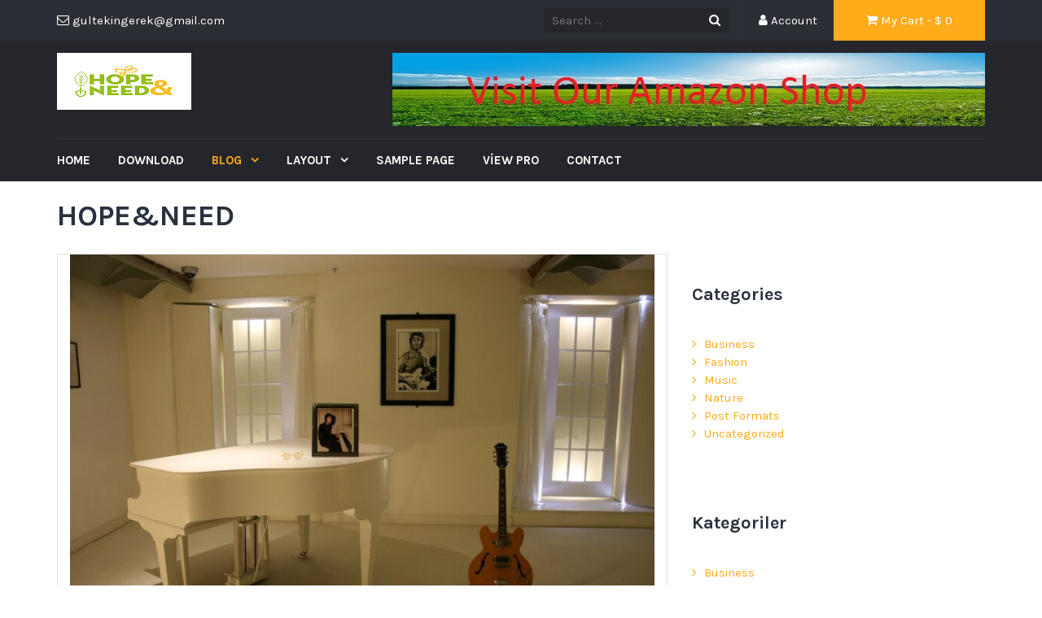

--- FILE ---
content_type: text/html; charset=UTF-8
request_url: https://hopeneed.com/blog/
body_size: 15279
content:
<!DOCTYPE html>
<html lang="tr"
	prefix="og: https://ogp.me/ns#" >
<head>
	<meta charset="UTF-8">
	<meta name="viewport" content="width=device-width, initial-scale=1">
	<link rel="profile" href="http://gmpg.org/xfn/11">
	<link rel="pingback" href="https://hopeneed.com/xmlrpc.php">

	<title>Blog - Hope&amp;Need</title>

		<!-- All in One SEO 4.1.6.2 -->
		<meta name="robots" content="max-image-preview:large" />
		<link rel="canonical" href="https://hopeneed.com/blog/" />
		<link rel="next" href="https://hopeneed.com/blog/page/2/" />
		<meta property="og:locale" content="tr_TR" />
		<meta property="og:site_name" content="Hope&amp;Need - Save the Bees, Save the World" />
		<meta property="og:type" content="article" />
		<meta property="og:title" content="Blog - Hope&amp;Need" />
		<meta property="og:url" content="https://hopeneed.com/blog/" />
		<meta property="og:image" content="https://hopeneed.com/wp-content/uploads/165x70-hopeneed01.png" />
		<meta property="og:image:secure_url" content="https://hopeneed.com/wp-content/uploads/165x70-hopeneed01.png" />
		<meta property="article:published_time" content="2014-04-26T17:04:50+00:00" />
		<meta property="article:modified_time" content="2014-04-26T17:04:50+00:00" />
		<meta name="twitter:card" content="summary" />
		<meta name="twitter:title" content="Blog - Hope&amp;Need" />
		<meta name="twitter:image" content="https://hopeneed.com/wp-content/uploads/165x70-hopeneed01.png" />
		<script type="application/ld+json" class="aioseo-schema">
			{"@context":"https:\/\/schema.org","@graph":[{"@type":"WebSite","@id":"https:\/\/hopeneed.com\/#website","url":"https:\/\/hopeneed.com\/","name":"Hope&Need","description":"Save the Bees, Save the World","inLanguage":"tr-TR","publisher":{"@id":"https:\/\/hopeneed.com\/#organization"}},{"@type":"Organization","@id":"https:\/\/hopeneed.com\/#organization","name":"Hope&Need","url":"https:\/\/hopeneed.com\/","logo":{"@type":"ImageObject","@id":"https:\/\/hopeneed.com\/#organizationLogo","url":"https:\/\/hopeneed.com\/wp-content\/uploads\/165x70-hopeneed01.png","width":165,"height":70},"image":{"@id":"https:\/\/hopeneed.com\/#organizationLogo"}},{"@type":"BreadcrumbList","@id":"https:\/\/hopeneed.com\/blog\/#breadcrumblist","itemListElement":[{"@type":"ListItem","@id":"https:\/\/hopeneed.com\/#listItem","position":1,"item":{"@type":"WebPage","@id":"https:\/\/hopeneed.com\/","name":"Ev","description":"Save the Bees, Save the World","url":"https:\/\/hopeneed.com\/"},"nextItem":"https:\/\/hopeneed.com\/blog\/#listItem"},{"@type":"ListItem","@id":"https:\/\/hopeneed.com\/blog\/#listItem","position":2,"item":{"@type":"WebPage","@id":"https:\/\/hopeneed.com\/blog\/","name":"Blog","url":"https:\/\/hopeneed.com\/blog\/"},"previousItem":"https:\/\/hopeneed.com\/#listItem"}]},{"@type":"CollectionPage","@id":"https:\/\/hopeneed.com\/blog\/#collectionpage","url":"https:\/\/hopeneed.com\/blog\/","name":"Blog - Hope&Need","inLanguage":"tr-TR","isPartOf":{"@id":"https:\/\/hopeneed.com\/#website"},"breadcrumb":{"@id":"https:\/\/hopeneed.com\/blog\/#breadcrumblist"}}]}
		</script>
		<!-- All in One SEO -->

<link rel='dns-prefetch' href='//fonts.googleapis.com' />
<link rel="alternate" type="application/rss+xml" title="Hope&amp;Need &raquo; akışı" href="https://hopeneed.com/feed/" />
<link rel="alternate" type="application/rss+xml" title="Hope&amp;Need &raquo; yorum akışı" href="https://hopeneed.com/comments/feed/" />
		<!-- This site uses the Google Analytics by MonsterInsights plugin v7.17.0 - Using Analytics tracking - https://www.monsterinsights.com/ -->
		<!-- Note: MonsterInsights is not currently configured on this site. The site owner needs to authenticate with Google Analytics in the MonsterInsights settings panel. -->
					<!-- No UA code set -->
				<!-- / Google Analytics by MonsterInsights -->
		<style id='wp-img-auto-sizes-contain-inline-css' type='text/css'>
img:is([sizes=auto i],[sizes^="auto," i]){contain-intrinsic-size:3000px 1500px}
/*# sourceURL=wp-img-auto-sizes-contain-inline-css */
</style>

<style id='wp-emoji-styles-inline-css' type='text/css'>

	img.wp-smiley, img.emoji {
		display: inline !important;
		border: none !important;
		box-shadow: none !important;
		height: 1em !important;
		width: 1em !important;
		margin: 0 0.07em !important;
		vertical-align: -0.1em !important;
		background: none !important;
		padding: 0 !important;
	}
/*# sourceURL=wp-emoji-styles-inline-css */
</style>
<link rel='stylesheet' id='wp-block-library-css' href='https://hopeneed.com/wp-includes/css/dist/block-library/style.min.css?ver=6.9' type='text/css' media='all' />
<style id='wp-block-paragraph-inline-css' type='text/css'>
.is-small-text{font-size:.875em}.is-regular-text{font-size:1em}.is-large-text{font-size:2.25em}.is-larger-text{font-size:3em}.has-drop-cap:not(:focus):first-letter{float:left;font-size:8.4em;font-style:normal;font-weight:100;line-height:.68;margin:.05em .1em 0 0;text-transform:uppercase}body.rtl .has-drop-cap:not(:focus):first-letter{float:none;margin-left:.1em}p.has-drop-cap.has-background{overflow:hidden}:root :where(p.has-background){padding:1.25em 2.375em}:where(p.has-text-color:not(.has-link-color)) a{color:inherit}p.has-text-align-left[style*="writing-mode:vertical-lr"],p.has-text-align-right[style*="writing-mode:vertical-rl"]{rotate:180deg}
/*# sourceURL=https://hopeneed.com/wp-includes/blocks/paragraph/style.min.css */
</style>
<style id='global-styles-inline-css' type='text/css'>
:root{--wp--preset--aspect-ratio--square: 1;--wp--preset--aspect-ratio--4-3: 4/3;--wp--preset--aspect-ratio--3-4: 3/4;--wp--preset--aspect-ratio--3-2: 3/2;--wp--preset--aspect-ratio--2-3: 2/3;--wp--preset--aspect-ratio--16-9: 16/9;--wp--preset--aspect-ratio--9-16: 9/16;--wp--preset--color--black: #000000;--wp--preset--color--cyan-bluish-gray: #abb8c3;--wp--preset--color--white: #ffffff;--wp--preset--color--pale-pink: #f78da7;--wp--preset--color--vivid-red: #cf2e2e;--wp--preset--color--luminous-vivid-orange: #ff6900;--wp--preset--color--luminous-vivid-amber: #fcb900;--wp--preset--color--light-green-cyan: #7bdcb5;--wp--preset--color--vivid-green-cyan: #00d084;--wp--preset--color--pale-cyan-blue: #8ed1fc;--wp--preset--color--vivid-cyan-blue: #0693e3;--wp--preset--color--vivid-purple: #9b51e0;--wp--preset--gradient--vivid-cyan-blue-to-vivid-purple: linear-gradient(135deg,rgb(6,147,227) 0%,rgb(155,81,224) 100%);--wp--preset--gradient--light-green-cyan-to-vivid-green-cyan: linear-gradient(135deg,rgb(122,220,180) 0%,rgb(0,208,130) 100%);--wp--preset--gradient--luminous-vivid-amber-to-luminous-vivid-orange: linear-gradient(135deg,rgb(252,185,0) 0%,rgb(255,105,0) 100%);--wp--preset--gradient--luminous-vivid-orange-to-vivid-red: linear-gradient(135deg,rgb(255,105,0) 0%,rgb(207,46,46) 100%);--wp--preset--gradient--very-light-gray-to-cyan-bluish-gray: linear-gradient(135deg,rgb(238,238,238) 0%,rgb(169,184,195) 100%);--wp--preset--gradient--cool-to-warm-spectrum: linear-gradient(135deg,rgb(74,234,220) 0%,rgb(151,120,209) 20%,rgb(207,42,186) 40%,rgb(238,44,130) 60%,rgb(251,105,98) 80%,rgb(254,248,76) 100%);--wp--preset--gradient--blush-light-purple: linear-gradient(135deg,rgb(255,206,236) 0%,rgb(152,150,240) 100%);--wp--preset--gradient--blush-bordeaux: linear-gradient(135deg,rgb(254,205,165) 0%,rgb(254,45,45) 50%,rgb(107,0,62) 100%);--wp--preset--gradient--luminous-dusk: linear-gradient(135deg,rgb(255,203,112) 0%,rgb(199,81,192) 50%,rgb(65,88,208) 100%);--wp--preset--gradient--pale-ocean: linear-gradient(135deg,rgb(255,245,203) 0%,rgb(182,227,212) 50%,rgb(51,167,181) 100%);--wp--preset--gradient--electric-grass: linear-gradient(135deg,rgb(202,248,128) 0%,rgb(113,206,126) 100%);--wp--preset--gradient--midnight: linear-gradient(135deg,rgb(2,3,129) 0%,rgb(40,116,252) 100%);--wp--preset--font-size--small: 13px;--wp--preset--font-size--medium: 20px;--wp--preset--font-size--large: 36px;--wp--preset--font-size--x-large: 42px;--wp--preset--spacing--20: 0.44rem;--wp--preset--spacing--30: 0.67rem;--wp--preset--spacing--40: 1rem;--wp--preset--spacing--50: 1.5rem;--wp--preset--spacing--60: 2.25rem;--wp--preset--spacing--70: 3.38rem;--wp--preset--spacing--80: 5.06rem;--wp--preset--shadow--natural: 6px 6px 9px rgba(0, 0, 0, 0.2);--wp--preset--shadow--deep: 12px 12px 50px rgba(0, 0, 0, 0.4);--wp--preset--shadow--sharp: 6px 6px 0px rgba(0, 0, 0, 0.2);--wp--preset--shadow--outlined: 6px 6px 0px -3px rgb(255, 255, 255), 6px 6px rgb(0, 0, 0);--wp--preset--shadow--crisp: 6px 6px 0px rgb(0, 0, 0);}:where(.is-layout-flex){gap: 0.5em;}:where(.is-layout-grid){gap: 0.5em;}body .is-layout-flex{display: flex;}.is-layout-flex{flex-wrap: wrap;align-items: center;}.is-layout-flex > :is(*, div){margin: 0;}body .is-layout-grid{display: grid;}.is-layout-grid > :is(*, div){margin: 0;}:where(.wp-block-columns.is-layout-flex){gap: 2em;}:where(.wp-block-columns.is-layout-grid){gap: 2em;}:where(.wp-block-post-template.is-layout-flex){gap: 1.25em;}:where(.wp-block-post-template.is-layout-grid){gap: 1.25em;}.has-black-color{color: var(--wp--preset--color--black) !important;}.has-cyan-bluish-gray-color{color: var(--wp--preset--color--cyan-bluish-gray) !important;}.has-white-color{color: var(--wp--preset--color--white) !important;}.has-pale-pink-color{color: var(--wp--preset--color--pale-pink) !important;}.has-vivid-red-color{color: var(--wp--preset--color--vivid-red) !important;}.has-luminous-vivid-orange-color{color: var(--wp--preset--color--luminous-vivid-orange) !important;}.has-luminous-vivid-amber-color{color: var(--wp--preset--color--luminous-vivid-amber) !important;}.has-light-green-cyan-color{color: var(--wp--preset--color--light-green-cyan) !important;}.has-vivid-green-cyan-color{color: var(--wp--preset--color--vivid-green-cyan) !important;}.has-pale-cyan-blue-color{color: var(--wp--preset--color--pale-cyan-blue) !important;}.has-vivid-cyan-blue-color{color: var(--wp--preset--color--vivid-cyan-blue) !important;}.has-vivid-purple-color{color: var(--wp--preset--color--vivid-purple) !important;}.has-black-background-color{background-color: var(--wp--preset--color--black) !important;}.has-cyan-bluish-gray-background-color{background-color: var(--wp--preset--color--cyan-bluish-gray) !important;}.has-white-background-color{background-color: var(--wp--preset--color--white) !important;}.has-pale-pink-background-color{background-color: var(--wp--preset--color--pale-pink) !important;}.has-vivid-red-background-color{background-color: var(--wp--preset--color--vivid-red) !important;}.has-luminous-vivid-orange-background-color{background-color: var(--wp--preset--color--luminous-vivid-orange) !important;}.has-luminous-vivid-amber-background-color{background-color: var(--wp--preset--color--luminous-vivid-amber) !important;}.has-light-green-cyan-background-color{background-color: var(--wp--preset--color--light-green-cyan) !important;}.has-vivid-green-cyan-background-color{background-color: var(--wp--preset--color--vivid-green-cyan) !important;}.has-pale-cyan-blue-background-color{background-color: var(--wp--preset--color--pale-cyan-blue) !important;}.has-vivid-cyan-blue-background-color{background-color: var(--wp--preset--color--vivid-cyan-blue) !important;}.has-vivid-purple-background-color{background-color: var(--wp--preset--color--vivid-purple) !important;}.has-black-border-color{border-color: var(--wp--preset--color--black) !important;}.has-cyan-bluish-gray-border-color{border-color: var(--wp--preset--color--cyan-bluish-gray) !important;}.has-white-border-color{border-color: var(--wp--preset--color--white) !important;}.has-pale-pink-border-color{border-color: var(--wp--preset--color--pale-pink) !important;}.has-vivid-red-border-color{border-color: var(--wp--preset--color--vivid-red) !important;}.has-luminous-vivid-orange-border-color{border-color: var(--wp--preset--color--luminous-vivid-orange) !important;}.has-luminous-vivid-amber-border-color{border-color: var(--wp--preset--color--luminous-vivid-amber) !important;}.has-light-green-cyan-border-color{border-color: var(--wp--preset--color--light-green-cyan) !important;}.has-vivid-green-cyan-border-color{border-color: var(--wp--preset--color--vivid-green-cyan) !important;}.has-pale-cyan-blue-border-color{border-color: var(--wp--preset--color--pale-cyan-blue) !important;}.has-vivid-cyan-blue-border-color{border-color: var(--wp--preset--color--vivid-cyan-blue) !important;}.has-vivid-purple-border-color{border-color: var(--wp--preset--color--vivid-purple) !important;}.has-vivid-cyan-blue-to-vivid-purple-gradient-background{background: var(--wp--preset--gradient--vivid-cyan-blue-to-vivid-purple) !important;}.has-light-green-cyan-to-vivid-green-cyan-gradient-background{background: var(--wp--preset--gradient--light-green-cyan-to-vivid-green-cyan) !important;}.has-luminous-vivid-amber-to-luminous-vivid-orange-gradient-background{background: var(--wp--preset--gradient--luminous-vivid-amber-to-luminous-vivid-orange) !important;}.has-luminous-vivid-orange-to-vivid-red-gradient-background{background: var(--wp--preset--gradient--luminous-vivid-orange-to-vivid-red) !important;}.has-very-light-gray-to-cyan-bluish-gray-gradient-background{background: var(--wp--preset--gradient--very-light-gray-to-cyan-bluish-gray) !important;}.has-cool-to-warm-spectrum-gradient-background{background: var(--wp--preset--gradient--cool-to-warm-spectrum) !important;}.has-blush-light-purple-gradient-background{background: var(--wp--preset--gradient--blush-light-purple) !important;}.has-blush-bordeaux-gradient-background{background: var(--wp--preset--gradient--blush-bordeaux) !important;}.has-luminous-dusk-gradient-background{background: var(--wp--preset--gradient--luminous-dusk) !important;}.has-pale-ocean-gradient-background{background: var(--wp--preset--gradient--pale-ocean) !important;}.has-electric-grass-gradient-background{background: var(--wp--preset--gradient--electric-grass) !important;}.has-midnight-gradient-background{background: var(--wp--preset--gradient--midnight) !important;}.has-small-font-size{font-size: var(--wp--preset--font-size--small) !important;}.has-medium-font-size{font-size: var(--wp--preset--font-size--medium) !important;}.has-large-font-size{font-size: var(--wp--preset--font-size--large) !important;}.has-x-large-font-size{font-size: var(--wp--preset--font-size--x-large) !important;}
/*# sourceURL=global-styles-inline-css */
</style>

<style id='classic-theme-styles-inline-css' type='text/css'>
/*! This file is auto-generated */
.wp-block-button__link{color:#fff;background-color:#32373c;border-radius:9999px;box-shadow:none;text-decoration:none;padding:calc(.667em + 2px) calc(1.333em + 2px);font-size:1.125em}.wp-block-file__button{background:#32373c;color:#fff;text-decoration:none}
/*# sourceURL=/wp-includes/css/classic-themes.min.css */
</style>
<link rel='stylesheet' id='dashicons-css' href='https://hopeneed.com/wp-includes/css/dashicons.min.css?ver=6.9' type='text/css' media='all' />
<link rel='stylesheet' id='everest-forms-general-css' href='https://hopeneed.com/wp-content/plugins/everest-forms/assets/css/everest-forms.css?ver=1.7.4' type='text/css' media='all' />
<link rel='stylesheet' id='woocommerce-layout-css' href='https://hopeneed.com/wp-content/plugins/woocommerce/assets/css/woocommerce-layout.css?ver=5.3.3' type='text/css' media='all' />
<link rel='stylesheet' id='woocommerce-smallscreen-css' href='https://hopeneed.com/wp-content/plugins/woocommerce/assets/css/woocommerce-smallscreen.css?ver=5.3.3' type='text/css' media='only screen and (max-width: 768px)' />
<link rel='stylesheet' id='woocommerce-general-css' href='https://hopeneed.com/wp-content/plugins/woocommerce/assets/css/woocommerce.css?ver=5.3.3' type='text/css' media='all' />
<style id='woocommerce-inline-inline-css' type='text/css'>
.woocommerce form .form-row .required { visibility: visible; }
/*# sourceURL=woocommerce-inline-inline-css */
</style>
<link rel='stylesheet' id='google-fonts-css' href='//fonts.googleapis.com/css?family=Karla%3A400%2C700&#038;ver=6.9' type='text/css' media='all' />
<link rel='stylesheet' id='font-awesome-css' href='https://hopeneed.com/wp-content/themes/tyche/assets/vendors/fontawesome/font-awesome.min.css?ver=6.9' type='text/css' media='all' />
<link rel='stylesheet' id='owlCarousel-css' href='https://hopeneed.com/wp-content/themes/tyche/assets/vendors/owl-carousel/owl.carousel.min.css?ver=6.9' type='text/css' media='all' />
<link rel='stylesheet' id='owlCarousel-theme-css' href='https://hopeneed.com/wp-content/themes/tyche/assets/vendors/owl-carousel/owl.theme.default.css?ver=6.9' type='text/css' media='all' />
<link rel='stylesheet' id='tyche-css' href='https://hopeneed.com/wp-content/themes/tyche/style.css?ver=6.9' type='text/css' media='all' />
<link rel='stylesheet' id='tyche-style-css' href='https://hopeneed.com/wp-content/themes/tyche/assets/css/style-orange.css?ver=6.9' type='text/css' media='all' />
<script type="text/javascript" src="https://hopeneed.com/wp-content/plugins/enable-jquery-migrate-helper/js/jquery/jquery-1.12.4-wp.js?ver=1.12.4-wp" id="jquery-core-js"></script>
<script type="text/javascript" src="https://hopeneed.com/wp-content/plugins/enable-jquery-migrate-helper/js/jquery-migrate/jquery-migrate-1.4.1-wp.js?ver=1.4.1-wp" id="jquery-migrate-js"></script>
<script type="text/javascript" src="https://hopeneed.com/wp-content/themes/tyche/assets/vendors/owl-carousel/owl.carousel.min.js?ver=1.3.3" id="owlCarousel-js"></script>
<script type="text/javascript" src="https://hopeneed.com/wp-content/themes/tyche/assets/vendors/jquery-zoom/jquery.zoom.min.js?ver=1.3.3" id="jquery-zoom-js"></script>
<script type="text/javascript" id="tyche-scripts-js-extra">
/* <![CDATA[ */
var tycheHelper = {"initZoom":"1","ajaxURL":"https://hopeneed.com/wp-admin/admin-ajax.php"};
//# sourceURL=tyche-scripts-js-extra
/* ]]> */
</script>
<script type="text/javascript" src="https://hopeneed.com/wp-content/themes/tyche/assets/js/functions.js?ver=6.9" id="tyche-scripts-js"></script>
<link rel="https://api.w.org/" href="https://hopeneed.com/wp-json/" /><link rel="EditURI" type="application/rsd+xml" title="RSD" href="https://hopeneed.com/xmlrpc.php?rsd" />
<meta name="generator" content="WordPress 6.9" />
<meta name="generator" content="Everest Forms 1.7.4" />
<meta name="generator" content="WooCommerce 5.3.3" />
	<noscript><style>.woocommerce-product-gallery{ opacity: 1 !important; }</style></noscript>
	<link rel="icon" href="https://hopeneed.com/wp-content/uploads/cropped-hopeneed01-512x512-1-32x32.png" sizes="32x32" />
<link rel="icon" href="https://hopeneed.com/wp-content/uploads/cropped-hopeneed01-512x512-1-192x192.png" sizes="192x192" />
<link rel="apple-touch-icon" href="https://hopeneed.com/wp-content/uploads/cropped-hopeneed01-512x512-1-180x180.png" />
<meta name="msapplication-TileImage" content="https://hopeneed.com/wp-content/uploads/cropped-hopeneed01-512x512-1-270x270.png" />
<style id="kirki-inline-styles"></style></head>

<body class="blog wp-custom-logo wp-theme-tyche theme-tyche everest-forms-no-js woocommerce-no-js hfeed">
<div id="page" class="site">
	
<!-- Top Header Bar -->
<header class="top-header-bar-container">
	<div class="container">
		<div class="row">
			<div class="col-md-12">
				<ul class="top-header-bar">
					<!-- Email -->
					<li class="top-email">
						<i class="fa fa-envelope-o"></i> gultekingerek@gmail.com					</li>
					<!-- / Email -->
											<!-- Cart -->
						<li class="top-cart">
							<a href="https://hopeneed.com/sepet/"><i class="fa fa-shopping-cart"></i> My Cart								- &#036; <span class="price">0</span>							</a>
						</li> <!-- / Cart -->
					
											<!-- Account -->
						<li class="top-account">
							<a href="https://hopeneed.com/hesabim/"><i class="fa fa-user"></i> Account							</a>
						</li><!-- / Account -->
					
																					<!-- Top Search -->
						<li class="top-search">
							<!-- Search Form -->
							<form role="search" method="get" class="pull-right" id="searchform_topbar" action="https://hopeneed.com/">
								<label>
									<span class="screen-reader-text"></span>
									<input class="search-field-top-bar" id="search-field-top-bar" placeholder="Search ..." value="" name="s" type="search">
								</label>
								<button id="search-top-bar-submit" type="submit" class="search-top-bar-submit">
									<span class="fa fa-search"></span>
								</button>
							</form>
						</li><!-- / Top Search -->
									</ul>
			</div>
		</div>
	</div>
</header><!-- /Top Header Bar -->
	<header id="masthead" class="site-header" role="banner">
		<div class="site-branding container">
			<div class="row">
				<div class="col-sm-4 header-logo">
					<a href="https://hopeneed.com/" class="custom-logo-link" rel="home"><img width="165" height="70" src="https://hopeneed.com/wp-content/uploads/165x70-hopeneed01.png" class="custom-logo" alt="Hope&amp;Need" decoding="async" /></a>				</div>

									<div class="col-sm-8 header-banner">
							<a href="https://www.amazon.com/">
		<img width="728" height="90" src="https://hopeneed.com/wp-content/uploads/green-field-landscape-728x90-1.jpg" class="attachment-tyche-wide-banner size-tyche-wide-banner" alt="" />	</a>
					</div>
							</div>
		</div><!-- .site-branding -->

		<nav id="site-navigation" class="main-navigation" role="navigation">
			<div class="container">
				<div class="row">
					<div class="col-md-12">
						<ul id="desktop-menu" class="sf-menu"><li itemscope="itemscope" itemtype="https://www.schema.org/SiteNavigationElement" id="menu-item-588" class="menu-item menu-item-type-custom menu-item-object-custom menu-item-home menu-item-588"><a title="Home" href="https://hopeneed.com/">Home</a></li>
<li itemscope="itemscope" itemtype="https://www.schema.org/SiteNavigationElement" id="menu-item-591" class="menu-item menu-item-type-custom menu-item-object-custom menu-item-591"><a title="Download" target="_blank" href="http://themegrill.com/themes/accelerate/">Download</a></li>
<li itemscope="itemscope" itemtype="https://www.schema.org/SiteNavigationElement" id="menu-item-600" class="menu-item menu-item-type-post_type menu-item-object-page current-menu-item page_item page-item-595 current_page_item current_page_parent menu-item-has-children menu-item-600 dropdown active"><a title="Blog" href="https://hopeneed.com/blog/" data-toggle="dropdown" class="dropdown-toggle" aria-haspopup="true">Blog <span class="caret"></span></a>
<ul role="menu" class=" dropdown-menu" >
	<li itemscope="itemscope" itemtype="https://www.schema.org/SiteNavigationElement" id="menu-item-611" class="menu-item menu-item-type-post_type menu-item-object-post menu-item-611"><a title="Single Post Example" href="https://hopeneed.com/a-beautiful-spot-to-enjoy-holiday/">Single Post Example</a></li>
</ul>
</li>
<li itemscope="itemscope" itemtype="https://www.schema.org/SiteNavigationElement" id="menu-item-590" class="menu-item menu-item-type-custom menu-item-object-custom menu-item-has-children menu-item-590 dropdown"><a title="Layout" href="#" data-toggle="dropdown" class="dropdown-toggle" aria-haspopup="true">Layout <span class="caret"></span></a>
<ul role="menu" class=" dropdown-menu" >
	<li itemscope="itemscope" itemtype="https://www.schema.org/SiteNavigationElement" id="menu-item-608" class="menu-item menu-item-type-post_type menu-item-object-page menu-item-608"><a title="Left Sidebar" href="https://hopeneed.com/left-sidebar/">Left Sidebar</a></li>
	<li itemscope="itemscope" itemtype="https://www.schema.org/SiteNavigationElement" id="menu-item-609" class="menu-item menu-item-type-post_type menu-item-object-page menu-item-609"><a title="Right Sidebar" href="https://hopeneed.com/right-sidebar/">Right Sidebar</a></li>
	<li itemscope="itemscope" itemtype="https://www.schema.org/SiteNavigationElement" id="menu-item-607" class="menu-item menu-item-type-post_type menu-item-object-page menu-item-607"><a title="No Sidebar Full Width" href="https://hopeneed.com/no-sidebar-full-width/">No Sidebar Full Width</a></li>
	<li itemscope="itemscope" itemtype="https://www.schema.org/SiteNavigationElement" id="menu-item-606" class="menu-item menu-item-type-post_type menu-item-object-page menu-item-606"><a title="No Sidebar Content Centered" href="https://hopeneed.com/no-sidebar-content-centered/">No Sidebar Content Centered</a></li>
</ul>
</li>
<li itemscope="itemscope" itemtype="https://www.schema.org/SiteNavigationElement" id="menu-item-599" class="menu-item menu-item-type-post_type menu-item-object-page menu-item-599"><a title="Sample Page" href="https://hopeneed.com/sample-page-2/">Sample Page</a></li>
<li itemscope="itemscope" itemtype="https://www.schema.org/SiteNavigationElement" id="menu-item-592" class="menu-item menu-item-type-custom menu-item-object-custom menu-item-592"><a title="View Pro" target="_blank" href="http://themegrill.com/themes/accelerate-pro/">View Pro</a></li>
<li itemscope="itemscope" itemtype="https://www.schema.org/SiteNavigationElement" id="menu-item-610" class="menu-item menu-item-type-post_type menu-item-object-page menu-item-610"><a title="Contact" href="https://hopeneed.com/contact/">Contact</a></li>
</ul>						<!-- /// Mobile Menu Trigger //////// -->
						<button href="#" id="mobile-menu-trigger"> <i class="fa fa-bars"></i> </button>
						<!-- end #mobile-menu-trigger -->
					</div>
				</div>
			</div>
		</nav><!-- #site-navigation -->

	</header><!-- #masthead -->

	
	<div class="site-content">
	<div class="container">
		<div class="row">
			<div class="col-md-12">
				<header>
					<h1 class="page-title margin-top">Hope&amp;Need</h1>
				</header>
			</div>
		</div>
		<div class="row">
						<div id="primary" class="content-area col-md-8">
				<main id="main" class="site-main" role="main">
					<article id="post-119" class="tyche-blog-post post-119 post type-post status-publish format-standard has-post-thumbnail sticky hentry category-music tag-guitar tag-piano">
	<header class="entry-header">
		<div class="tyche-blog-image">
			<a href="https://hopeneed.com/piano-and-guitar/" rel="bookmark"><img width="653" height="435" src="https://hopeneed.com/wp-content/uploads/john-lennon-252783_1280.jpg" class="attachment-tyche-blog-post-image size-tyche-blog-post-image wp-post-image" alt="" decoding="async" srcset="https://hopeneed.com/wp-content/uploads/john-lennon-252783_1280.jpg 1280w, https://hopeneed.com/wp-content/uploads/john-lennon-252783_1280-600x400.jpg 600w, https://hopeneed.com/wp-content/uploads/john-lennon-252783_1280-300x200.jpg 300w, https://hopeneed.com/wp-content/uploads/john-lennon-252783_1280-1024x682.jpg 1024w, https://hopeneed.com/wp-content/uploads/john-lennon-252783_1280-768x512.jpg 768w" sizes="(max-width: 653px) 100vw, 653px" /></a>		</div>

		<div class="tyche-blog-meta">
					<div class="date">
			<span class="day">31</span><span class="month">May</span>		</div>
		<div class="title">
			<h2 class="entry-title"><a href="https://hopeneed.com/piano-and-guitar/" rel="bookmark">Piano and Guitar</a></h2>		</div>
		<div class="meta">
			<ul class="meta-list"><li class="post-author"><icon class="fa fa-user"></icon> By <a href="https://hopeneed.com/author/gultekingerekgmail-com/">Gultekin Gerek</a></li><li class="post-comments"> <span class="sep">/</span> <icon class="fa fa-comments"></icon> <a href="https://hopeneed.com/piano-and-guitar/#comments">0 Comments</a></li></ul>		</div>
				</div>
	</header><!-- .entry-header -->

	<div class="entry-content">
		<p class="paragraph ng-attr-widget"><span class="ng-directive ng-binding">Donut jelly beans toffee cheesecake wafer dragée bonbon. Carrot cake caramels muffin macaroon bear claw. Ice cream unerdwear.com lemon drops donut oat cake cheesecake. Marshmallow dragée ice cream muffin candy canes.</span> <a href="https://hopeneed.com/piano-and-guitar/#more-119" class="more-link">Read More</a></p>
	</div><!-- .entry-content -->

	
	</article><!-- #post-## -->
<article id="post-1" class="tyche-blog-post post-1 post type-post status-publish format-standard hentry category-uncategorized">
	<header class="entry-header">
		<div class="tyche-blog-image">
					</div>

		<div class="tyche-blog-meta">
					<div class="date">
			<span class="day">02</span><span class="month">May</span>		</div>
		<div class="title">
			<h2 class="entry-title"><a href="https://hopeneed.com/hello-world/" rel="bookmark">Hello world!</a></h2>		</div>
		<div class="meta">
			<ul class="meta-list"><li class="post-author"><icon class="fa fa-user"></icon> By <a href="https://hopeneed.com/author/gultekingerekgmail-com/">Gultekin Gerek</a></li><li class="post-comments"> <span class="sep">/</span> <icon class="fa fa-comments"></icon> <a href="https://hopeneed.com/hello-world/#comments">1 Comments</a></li></ul>		</div>
				</div>
	</header><!-- .entry-header -->

	<div class="entry-content">
		
<p>Welcome to WordPress. This is your first post. Edit or delete it, then start writing!</p>
	</div><!-- .entry-content -->

	
	</article><!-- #post-## -->
<article id="post-601" class="tyche-blog-post post-601 post type-post status-publish format-standard hentry category-uncategorized">
	<header class="entry-header">
		<div class="tyche-blog-image">
					</div>

		<div class="tyche-blog-meta">
					<div class="date">
			<span class="day">16</span><span class="month">Ara</span>		</div>
		<div class="title">
			<h2 class="entry-title"><a href="https://hopeneed.com/hello-world-2/" rel="bookmark">Hello world!</a></h2>		</div>
		<div class="meta">
			<ul class="meta-list"><li class="post-author"><icon class="fa fa-user"></icon> By <a href="https://hopeneed.com/author/gultekingerekgmail-com/">Gultekin Gerek</a></li><li class="post-comments"> <span class="sep">/</span> <icon class="fa fa-comments"></icon> <a href="https://hopeneed.com/hello-world-2/#comments">1 Comments</a></li></ul>		</div>
				</div>
	</header><!-- .entry-header -->

	<div class="entry-content">
		<p>Welcome to <a href="http://themegrilldemos.com/">themegrilldemos.com Sites</a>. This is your first post. Edit or delete it, then start writing!</p>
	</div><!-- .entry-content -->

	
	</article><!-- #post-## -->
<article id="post-79" class="tyche-blog-post post-79 post type-post status-publish format-standard has-post-thumbnail hentry category-fashion tag-fashion tag-jackets tag-trends">
	<header class="entry-header">
		<div class="tyche-blog-image">
			<a href="https://hopeneed.com/jackets-soul-color/" rel="bookmark"><img width="730" height="435" src="https://hopeneed.com/wp-content/uploads/down-jackets-1281699_1920-730x435.jpg" class="attachment-tyche-blog-post-image size-tyche-blog-post-image wp-post-image" alt="" decoding="async" /></a>		</div>

		<div class="tyche-blog-meta">
					<div class="date">
			<span class="day">12</span><span class="month">Haz</span>		</div>
		<div class="title">
			<h2 class="entry-title"><a href="https://hopeneed.com/jackets-soul-color/" rel="bookmark">Jackets For The Soul. What Color Is Yours?</a></h2>		</div>
		<div class="meta">
			<ul class="meta-list"><li class="post-author"><icon class="fa fa-user"></icon> By <a href="https://hopeneed.com/author/gultekingerekgmail-com/">Gultekin Gerek</a></li><li class="post-comments"> <span class="sep">/</span> <icon class="fa fa-comments"></icon> <a href="https://hopeneed.com/jackets-soul-color/#comments">0 Comments</a></li></ul>		</div>
				</div>
	</header><!-- .entry-header -->

	<div class="entry-content">
		<p>Lorem ipsum dolor sit amet, consectetur adipiscing elit, sed do eiusmod tempor incididunt ut labore et dolore magna aliqua. Ut enim ad minim veniam, quis nostrud exercitation ullamco laboris nisi ut aliquip ex ea commodo consequat. Duis aute irure dolor in reprehenderit in voluptate velit esse cillum dolore eu fugiat nulla pariatur. Excepteur sint occaecat cupidatat non proident, sunt in culpa qui officia deserunt mollit anim id est laborum.<br />
 <a href="https://hopeneed.com/jackets-soul-color/#more-79" class="more-link">Read More</a></p>
	</div><!-- .entry-content -->

	
	</article><!-- #post-## -->
<article id="post-77" class="tyche-blog-post post-77 post type-post status-publish format-standard has-post-thumbnail hentry category-fashion tag-dress tag-fashion tag-trends">
	<header class="entry-header">
		<div class="tyche-blog-image">
			<a href="https://hopeneed.com/best-fabrics-dream-dress-dare-try/" rel="bookmark"><img width="730" height="435" src="https://hopeneed.com/wp-content/uploads/vibrant-641434_1920-730x435.jpg" class="attachment-tyche-blog-post-image size-tyche-blog-post-image wp-post-image" alt="" decoding="async" loading="lazy" /></a>		</div>

		<div class="tyche-blog-meta">
					<div class="date">
			<span class="day">12</span><span class="month">Haz</span>		</div>
		<div class="title">
			<h2 class="entry-title"><a href="https://hopeneed.com/best-fabrics-dream-dress-dare-try/" rel="bookmark">Best Fabrics For Your Dream Dress!</a></h2>		</div>
		<div class="meta">
			<ul class="meta-list"><li class="post-author"><icon class="fa fa-user"></icon> By <a href="https://hopeneed.com/author/gultekingerekgmail-com/">Gultekin Gerek</a></li><li class="post-comments"> <span class="sep">/</span> <icon class="fa fa-comments"></icon> <a href="https://hopeneed.com/best-fabrics-dream-dress-dare-try/#comments">0 Comments</a></li></ul>		</div>
				</div>
	</header><!-- .entry-header -->

	<div class="entry-content">
		<p>Lorem ipsum dolor sit amet, consectetur adipiscing elit, sed do eiusmod tempor incididunt ut labore et dolore magna aliqua. Ut enim ad minim veniam, quis nostrud exercitation ullamco laboris nisi ut aliquip ex ea commodo consequat. Duis aute irure dolor in reprehenderit in voluptate velit esse cillum dolore eu fugiat nulla pariatur. Excepteur sint occaecat cupidatat non proident, sunt in culpa qui officia deserunt mollit anim id est laborum.<br />
 <a href="https://hopeneed.com/best-fabrics-dream-dress-dare-try/#more-77" class="more-link">Read More</a></p>
	</div><!-- .entry-content -->

	
	</article><!-- #post-## -->
<article id="post-72" class="tyche-blog-post post-72 post type-post status-publish format-standard has-post-thumbnail hentry category-fashion tag-fashion tag-stockings tag-trends">
	<header class="entry-header">
		<div class="tyche-blog-image">
			<a href="https://hopeneed.com/long-legs-no-longer-myth-check/" rel="bookmark"><img width="730" height="435" src="https://hopeneed.com/wp-content/uploads/stockings-428602_1920-730x435.jpg" class="attachment-tyche-blog-post-image size-tyche-blog-post-image wp-post-image" alt="" decoding="async" loading="lazy" /></a>		</div>

		<div class="tyche-blog-meta">
					<div class="date">
			<span class="day">12</span><span class="month">Haz</span>		</div>
		<div class="title">
			<h2 class="entry-title"><a href="https://hopeneed.com/long-legs-no-longer-myth-check/" rel="bookmark">Long Legs? No Longer A Myth! Check it out!</a></h2>		</div>
		<div class="meta">
			<ul class="meta-list"><li class="post-author"><icon class="fa fa-user"></icon> By <a href="https://hopeneed.com/author/gultekingerekgmail-com/">Gultekin Gerek</a></li><li class="post-comments"> <span class="sep">/</span> <icon class="fa fa-comments"></icon> <a href="https://hopeneed.com/long-legs-no-longer-myth-check/#comments">0 Comments</a></li></ul>		</div>
				</div>
	</header><!-- .entry-header -->

	<div class="entry-content">
		<p>Lorem ipsum dolor sit amet, consectetur adipiscing elit, sed do eiusmod tempor incididunt ut labore et dolore magna aliqua. Ut enim ad minim veniam, quis nostrud exercitation ullamco laboris nisi ut aliquip ex ea commodo consequat. Duis aute irure dolor in reprehenderit in voluptate velit esse cillum dolore eu fugiat nulla pariatur. Excepteur sint occaecat cupidatat non proident, sunt in culpa qui officia deserunt mollit anim id est laborum.<br />
 <a href="https://hopeneed.com/long-legs-no-longer-myth-check/#more-72" class="more-link">Read More</a></p>
	</div><!-- .entry-content -->

	
	</article><!-- #post-## -->

	<nav class="navigation pagination" aria-label="Yazı sayfalandırması">
		<h2 class="screen-reader-text">Yazı sayfalandırması</h2>
		<div class="nav-links"><span aria-current="page" class="page-numbers current">1</span>
<a class="page-numbers" href="https://hopeneed.com/blog/page/2/">2</a>
<a class="page-numbers" href="https://hopeneed.com/blog/page/3/">3</a>
<a class="next page-numbers" href="https://hopeneed.com/blog/page/2/"><span class="pagination-arrow-container">NEXT <span class="fa fa-long-arrow-right"></span></span></a></div>
	</nav>
				</main><!-- #main -->
			</div><!-- #primary -->
				<aside id="secondary" class="col-md-4 widget-area" role="complementary">
		<div id="categories-4" class="widget widget_categories"><h5 class="widget-title"><span>Categories</span></h5>
			<ul>
					<li class="cat-item cat-item-6"><a href="https://hopeneed.com/category/business/">Business</a>
</li>
	<li class="cat-item cat-item-47"><a href="https://hopeneed.com/category/fashion/">Fashion</a>
</li>
	<li class="cat-item cat-item-7"><a href="https://hopeneed.com/category/music/">Music</a>
</li>
	<li class="cat-item cat-item-8"><a href="https://hopeneed.com/category/nature/">Nature</a>
</li>
	<li class="cat-item cat-item-9"><a href="https://hopeneed.com/category/post-formats/">Post Formats</a>
</li>
	<li class="cat-item cat-item-1"><a href="https://hopeneed.com/category/uncategorized/">Uncategorized</a>
</li>
			</ul>

			</div><div id="categories-5" class="widget widget_categories"><h5 class="widget-title"><span>Kategoriler</span></h5>
			<ul>
					<li class="cat-item cat-item-6"><a href="https://hopeneed.com/category/business/">Business</a>
</li>
	<li class="cat-item cat-item-47"><a href="https://hopeneed.com/category/fashion/">Fashion</a>
</li>
	<li class="cat-item cat-item-7"><a href="https://hopeneed.com/category/music/">Music</a>
</li>
	<li class="cat-item cat-item-8"><a href="https://hopeneed.com/category/nature/">Nature</a>
</li>
	<li class="cat-item cat-item-9"><a href="https://hopeneed.com/category/post-formats/">Post Formats</a>
</li>
	<li class="cat-item cat-item-1"><a href="https://hopeneed.com/category/uncategorized/">Uncategorized</a>
</li>
			</ul>

			</div><div id="search-5" class="widget widget_search"><form role="search" method="get" class="search-form" action="https://hopeneed.com/">
				<label>
					<span class="screen-reader-text">Arama:</span>
					<input type="search" class="search-field" placeholder="Ara &hellip;" value="" name="s" />
				</label>
				<input type="submit" class="search-submit" value="Ara" />
			</form></div><div id="calendar-1" class="widget widget_calendar"><div id="calendar_wrap" class="calendar_wrap"><table id="wp-calendar" class="wp-calendar-table">
	<caption>Ocak 2026</caption>
	<thead>
	<tr>
		<th scope="col" aria-label="Pazartesi">P</th>
		<th scope="col" aria-label="Salı">S</th>
		<th scope="col" aria-label="Çarşamba">Ç</th>
		<th scope="col" aria-label="Perşembe">P</th>
		<th scope="col" aria-label="Cuma">C</th>
		<th scope="col" aria-label="Cumartesi">C</th>
		<th scope="col" aria-label="Pazar">P</th>
	</tr>
	</thead>
	<tbody>
	<tr>
		<td colspan="3" class="pad">&nbsp;</td><td>1</td><td>2</td><td>3</td><td>4</td>
	</tr>
	<tr>
		<td>5</td><td>6</td><td>7</td><td>8</td><td>9</td><td>10</td><td>11</td>
	</tr>
	<tr>
		<td>12</td><td>13</td><td>14</td><td>15</td><td>16</td><td>17</td><td>18</td>
	</tr>
	<tr>
		<td>19</td><td id="today">20</td><td>21</td><td>22</td><td>23</td><td>24</td><td>25</td>
	</tr>
	<tr>
		<td>26</td><td>27</td><td>28</td><td>29</td><td>30</td><td>31</td>
		<td class="pad" colspan="1">&nbsp;</td>
	</tr>
	</tbody>
	</table><nav aria-label="Geçmiş ve gelecek aylar" class="wp-calendar-nav">
		<span class="wp-calendar-nav-prev"><a href="https://hopeneed.com/2021/05/">&laquo; May</a></span>
		<span class="pad">&nbsp;</span>
		<span class="wp-calendar-nav-next">&nbsp;</span>
	</nav></div></div>
		<div id="recent-posts-5" class="widget widget_recent_entries">
		<h5 class="widget-title"><span>Son Yazılar</span></h5>
		<ul>
											<li>
					<a href="https://hopeneed.com/hello-world/">Hello world!</a>
									</li>
											<li>
					<a href="https://hopeneed.com/hello-world-2/">Hello world!</a>
									</li>
											<li>
					<a href="https://hopeneed.com/jackets-soul-color/">Jackets For The Soul. What Color Is Yours?</a>
									</li>
											<li>
					<a href="https://hopeneed.com/best-fabrics-dream-dress-dare-try/">Best Fabrics For Your Dream Dress!</a>
									</li>
											<li>
					<a href="https://hopeneed.com/long-legs-no-longer-myth-check/">Long Legs? No Longer A Myth! Check it out!</a>
									</li>
					</ul>

		</div><div id="meta-4" class="widget widget_meta"><h5 class="widget-title"><span>Üst veri</span></h5>
		<ul>
						<li><a href="https://hopeneed.com/wp-login.php">Oturum aç</a></li>
			<li><a href="https://hopeneed.com/feed/">Kayıt akışı</a></li>
			<li><a href="https://hopeneed.com/comments/feed/">Yorum akışı</a></li>

			<li><a href="https://tr.wordpress.org/">WordPress.org</a></li>
		</ul>

		</div>	</aside><!-- #secondary -->
			</div>
	</div>
</div><!-- #content -->

<!-- Footer -->
<footer id="colophon" class="site-footer" role="contentinfo">
	<div class="widgets-area">
		<div class="container">
			<div class="row">
									<div class="col-md-3 col-sm-6">
						<div id="text-3" class="widget widget_text"><h5 class="widget-title"><span>Contact Page Sidebar</span></h5>			<div class="textwidget">All the widgets added to 'Contact Page Sidebar' will appear here as this is the 'Contact Page template' which has this unique sidebar in it. </div>
		</div><div id="text-4" class="widget widget_text"><h5 class="widget-title"><span>Location</span></h5>			<div class="textwidget"><ul>
<li>A random place.</li>
<li>Phone: (977) 985238979 (random)</li>
<li>Fax: (977) 123-4567 (random)</li>
<li>Email: themegrill@gmail.com</li>
<li>Website: www.themegrill.com</li>
</ul></div>
		</div>
		<div id="recent-posts-4" class="widget widget_recent_entries">
		<h5 class="widget-title"><span>Son Yazılar</span></h5>
		<ul>
											<li>
					<a href="https://hopeneed.com/hello-world/">Hello world!</a>
									</li>
											<li>
					<a href="https://hopeneed.com/hello-world-2/">Hello world!</a>
									</li>
											<li>
					<a href="https://hopeneed.com/jackets-soul-color/">Jackets For The Soul. What Color Is Yours?</a>
									</li>
											<li>
					<a href="https://hopeneed.com/best-fabrics-dream-dress-dare-try/">Best Fabrics For Your Dream Dress!</a>
									</li>
											<li>
					<a href="https://hopeneed.com/long-legs-no-longer-myth-check/">Long Legs? No Longer A Myth! Check it out!</a>
									</li>
					</ul>

		</div><div id="meta-5" class="widget widget_meta"><h5 class="widget-title"><span>Üst veri</span></h5>
		<ul>
						<li><a href="https://hopeneed.com/wp-login.php">Oturum aç</a></li>
			<li><a href="https://hopeneed.com/feed/">Kayıt akışı</a></li>
			<li><a href="https://hopeneed.com/comments/feed/">Yorum akışı</a></li>

			<li><a href="https://tr.wordpress.org/">WordPress.org</a></li>
		</ul>

		</div>					</div>
									<div class="col-md-3 col-sm-6">
						<div id="text-5" class="widget widget_text"><h5 class="widget-title"><span>ThemeGrill</span></h5>			<div class="textwidget"><ul>
<li>Archalbot-2 | Pokhara | Nepal</li>
<li>Phone: (977) 985238979 (random)</li>
<li>Fax: (977) 123-4567 (random)</li>
<li>Email: themegrill@gmail.com</li>
<li>Website: www.themegrill.com</li>
</ul></div>
		</div><div id="tyche_recent-3" class="tyche-recent-posts widget widget_tyche_recent"><h5 class="widget-title"><span>Recent Posts</span></h5>


	<div class="tyche-recent-post-widget">
		<div class="tyche-image">
			<a href="https://hopeneed.com/hello-world/">
				<img class="attachment-tyche-recent-post-list-image size-tyche-recent-post-list-image wp-post-image" src="https://hopeneed.com/wp-content/themes/tyche/assets/images/image-placeholder-65x65.jpg" width="65px" height="65px" />			</a>
		</div>
		<div class="tyche-post-content">
			<div class="tyche-title">
				<p>
					<a href="https://hopeneed.com/hello-world/">Hello world!</a>
				</p>
			</div>
		</div>
	</div>


	<div class="tyche-recent-post-widget">
		<div class="tyche-image">
			<a href="https://hopeneed.com/hello-world-2/">
				<img class="attachment-tyche-recent-post-list-image size-tyche-recent-post-list-image wp-post-image" src="https://hopeneed.com/wp-content/themes/tyche/assets/images/image-placeholder-65x65.jpg" width="65px" height="65px" />			</a>
		</div>
		<div class="tyche-post-content">
			<div class="tyche-title">
				<p>
					<a href="https://hopeneed.com/hello-world-2/">Hello world!</a>
				</p>
			</div>
		</div>
	</div>


	<div class="tyche-recent-post-widget">
		<div class="tyche-image">
			<a href="https://hopeneed.com/jackets-soul-color/">
				<img width="65" height="65" src="https://hopeneed.com/wp-content/uploads/down-jackets-1281699_1920-65x65.jpg" class="attachment-tyche-recent-post-list-image size-tyche-recent-post-list-image wp-post-image" alt="" loading="lazy" />			</a>
		</div>
		<div class="tyche-post-content">
			<div class="tyche-title">
				<p>
					<a href="https://hopeneed.com/jackets-soul-color/">Jackets For The Soul. What Color Is Yours?</a>
				</p>
			</div>
		</div>
	</div>


	<div class="tyche-recent-post-widget">
		<div class="tyche-image">
			<a href="https://hopeneed.com/best-fabrics-dream-dress-dare-try/">
				<img width="65" height="65" src="https://hopeneed.com/wp-content/uploads/vibrant-641434_1920-65x65.jpg" class="attachment-tyche-recent-post-list-image size-tyche-recent-post-list-image wp-post-image" alt="" loading="lazy" />			</a>
		</div>
		<div class="tyche-post-content">
			<div class="tyche-title">
				<p>
					<a href="https://hopeneed.com/best-fabrics-dream-dress-dare-try/">Best Fabrics For Your Dream Dress!</a>
				</p>
			</div>
		</div>
	</div>

</div>					</div>
									<div class="col-md-3 col-sm-6">
						<div id="text-6" class="widget widget_text"><h5 class="widget-title"><span>About</span></h5>			<div class="textwidget"><p>Pri quas audiam virtute ut, case utamur fuisset eam ut, iisque accommodare an eam.</p>
<p>Reque blandit qui eu, cu vix nonumy volumus. Legendos intellegam id usu, vide oporteat vix eu, id illud principes has. Nam tempor utamur gubergren no.</p>
</div>
		</div>					</div>
									<div class="col-md-3 col-sm-6">
						<div id="tag_cloud-1" class="widget widget_tag_cloud"><h5 class="widget-title"><span>Etiketler</span></h5><div class="tagcloud"><a href="https://hopeneed.com/tag/autumn/" class="tag-cloud-link tag-link-48 tag-link-position-1" style="font-size: 8pt;" aria-label="Autumn (1 öge)">Autumn</a>
<a href="https://hopeneed.com/tag/beach/" class="tag-cloud-link tag-link-10 tag-link-position-2" style="font-size: 8pt;" aria-label="beach (1 öge)">beach</a>
<a href="https://hopeneed.com/tag/dress/" class="tag-cloud-link tag-link-49 tag-link-position-3" style="font-size: 8pt;" aria-label="dress (1 öge)">dress</a>
<a href="https://hopeneed.com/tag/entertainment/" class="tag-cloud-link tag-link-11 tag-link-position-4" style="font-size: 14.3pt;" aria-label="Entertainment (2 öge)">Entertainment</a>
<a href="https://hopeneed.com/tag/fashion/" class="tag-cloud-link tag-link-50 tag-link-position-5" style="font-size: 18.5pt;" aria-label="fashion (3 öge)">fashion</a>
<a href="https://hopeneed.com/tag/football/" class="tag-cloud-link tag-link-12 tag-link-position-6" style="font-size: 8pt;" aria-label="Football (1 öge)">Football</a>
<a href="https://hopeneed.com/tag/forest/" class="tag-cloud-link tag-link-13 tag-link-position-7" style="font-size: 8pt;" aria-label="forest (1 öge)">forest</a>
<a href="https://hopeneed.com/tag/game/" class="tag-cloud-link tag-link-14 tag-link-position-8" style="font-size: 8pt;" aria-label="Game (1 öge)">Game</a>
<a href="https://hopeneed.com/tag/guitar/" class="tag-cloud-link tag-link-15 tag-link-position-9" style="font-size: 14.3pt;" aria-label="Guitar (2 öge)">Guitar</a>
<a href="https://hopeneed.com/tag/image/" class="tag-cloud-link tag-link-16 tag-link-position-10" style="font-size: 8pt;" aria-label="Image (1 öge)">Image</a>
<a href="https://hopeneed.com/tag/inspiring/" class="tag-cloud-link tag-link-17 tag-link-position-11" style="font-size: 14.3pt;" aria-label="Inspiring (2 öge)">Inspiring</a>
<a href="https://hopeneed.com/tag/jackets/" class="tag-cloud-link tag-link-51 tag-link-position-12" style="font-size: 8pt;" aria-label="jackets (1 öge)">jackets</a>
<a href="https://hopeneed.com/tag/laptop/" class="tag-cloud-link tag-link-18 tag-link-position-13" style="font-size: 8pt;" aria-label="laptop (1 öge)">laptop</a>
<a href="https://hopeneed.com/tag/link/" class="tag-cloud-link tag-link-19 tag-link-position-14" style="font-size: 8pt;" aria-label="Link (1 öge)">Link</a>
<a href="https://hopeneed.com/tag/motivation/" class="tag-cloud-link tag-link-20 tag-link-position-15" style="font-size: 8pt;" aria-label="motivation (1 öge)">motivation</a>
<a href="https://hopeneed.com/tag/ocean/" class="tag-cloud-link tag-link-21 tag-link-position-16" style="font-size: 8pt;" aria-label="ocean (1 öge)">ocean</a>
<a href="https://hopeneed.com/tag/pen/" class="tag-cloud-link tag-link-22 tag-link-position-17" style="font-size: 8pt;" aria-label="pen (1 öge)">pen</a>
<a href="https://hopeneed.com/tag/piano/" class="tag-cloud-link tag-link-23 tag-link-position-18" style="font-size: 8pt;" aria-label="Piano (1 öge)">Piano</a>
<a href="https://hopeneed.com/tag/quote/" class="tag-cloud-link tag-link-24 tag-link-position-19" style="font-size: 8pt;" aria-label="Quote (1 öge)">Quote</a>
<a href="https://hopeneed.com/tag/stockings/" class="tag-cloud-link tag-link-52 tag-link-position-20" style="font-size: 8pt;" aria-label="stockings (1 öge)">stockings</a>
<a href="https://hopeneed.com/tag/trends/" class="tag-cloud-link tag-link-53 tag-link-position-21" style="font-size: 22pt;" aria-label="trends (4 öge)">trends</a>
<a href="https://hopeneed.com/tag/wordcup/" class="tag-cloud-link tag-link-25 tag-link-position-22" style="font-size: 8pt;" aria-label="WordCup (1 öge)">WordCup</a></div>
</div>					</div>
							</div><!--.row-->
		</div>
	</div>
</footer><!-- / Footer -->

	<!-- Copyright -->
	<footer class="site-copyright">
		<div class="site-info ">
			<div class="container">
				<div class="row">
					<div class="col-md-12">
						<div id="menu-social" class="menu pull-left"><ul id="menu-social-items" class="menu-items"><li id="menu-item-648" class="menu-item menu-item-type-custom menu-item-object-custom menu-item-648"><a href="http://facebook.com"><span class="screen-reader-text">Facebook</span></a></li>
<li id="menu-item-649" class="menu-item menu-item-type-custom menu-item-object-custom menu-item-649"><a href="http://twitter.com"><span class="screen-reader-text">Twitter</span></a></li>
<li id="menu-item-650" class="menu-item menu-item-type-custom menu-item-object-custom menu-item-650"><a href="http://dribbble.com"><span class="screen-reader-text">Dribbble</span></a></li>
<li id="menu-item-651" class="menu-item menu-item-type-custom menu-item-object-custom menu-item-651"><a href="http://vimeo.com"><span class="screen-reader-text">Vimeo</span></a></li>
<li id="menu-item-657" class="menu-item menu-item-type-custom menu-item-object-custom menu-item-657"><a href="http://youtube.com"><span class="screen-reader-text">YouTube</span></a></li>
</ul></div>
						<div class="copyright-text pull-right">
							Copyright © 2021 | Powered by Hope&amp;Need LLC						</div>
					</div>
				</div>
			</div>
		</div>
	</footer><!-- / Copyright -->
</div><!-- #page -->

<script type="speculationrules">
{"prefetch":[{"source":"document","where":{"and":[{"href_matches":"/*"},{"not":{"href_matches":["/wp-*.php","/wp-admin/*","/wp-content/uploads/*","/wp-content/*","/wp-content/plugins/*","/wp-content/themes/tyche/*","/*\\?(.+)"]}},{"not":{"selector_matches":"a[rel~=\"nofollow\"]"}},{"not":{"selector_matches":".no-prefetch, .no-prefetch a"}}]},"eagerness":"conservative"}]}
</script>
	<script type="text/javascript">
		var c = document.body.className;
		c = c.replace( /everest-forms-no-js/, 'everest-forms-js' );
		document.body.className = c;
	</script>
		<script type="text/javascript">
		(function () {
			var c = document.body.className;
			c = c.replace(/woocommerce-no-js/, 'woocommerce-js');
			document.body.className = c;
		})();
	</script>
	<script type="text/javascript" src="https://hopeneed.com/wp-content/plugins/woocommerce/assets/js/jquery-blockui/jquery.blockUI.min.js?ver=2.70" id="jquery-blockui-js"></script>
<script type="text/javascript" id="wc-add-to-cart-js-extra">
/* <![CDATA[ */
var wc_add_to_cart_params = {"ajax_url":"/wp-admin/admin-ajax.php","wc_ajax_url":"/?wc-ajax=%%endpoint%%","i18n_view_cart":"View cart","cart_url":"https://hopeneed.com/sepet/","is_cart":"","cart_redirect_after_add":"no"};
//# sourceURL=wc-add-to-cart-js-extra
/* ]]> */
</script>
<script type="text/javascript" src="https://hopeneed.com/wp-content/plugins/woocommerce/assets/js/frontend/add-to-cart.min.js?ver=5.3.3" id="wc-add-to-cart-js"></script>
<script type="text/javascript" src="https://hopeneed.com/wp-content/plugins/woocommerce/assets/js/js-cookie/js.cookie.min.js?ver=2.1.4" id="js-cookie-js"></script>
<script type="text/javascript" id="woocommerce-js-extra">
/* <![CDATA[ */
var woocommerce_params = {"ajax_url":"/wp-admin/admin-ajax.php","wc_ajax_url":"/?wc-ajax=%%endpoint%%"};
//# sourceURL=woocommerce-js-extra
/* ]]> */
</script>
<script type="text/javascript" src="https://hopeneed.com/wp-content/plugins/woocommerce/assets/js/frontend/woocommerce.min.js?ver=5.3.3" id="woocommerce-js"></script>
<script type="text/javascript" id="wc-cart-fragments-js-extra">
/* <![CDATA[ */
var wc_cart_fragments_params = {"ajax_url":"/wp-admin/admin-ajax.php","wc_ajax_url":"/?wc-ajax=%%endpoint%%","cart_hash_key":"wc_cart_hash_35f52e8cf2aa93358a7221191709fbf3","fragment_name":"wc_fragments_35f52e8cf2aa93358a7221191709fbf3","request_timeout":"5000"};
//# sourceURL=wc-cart-fragments-js-extra
/* ]]> */
</script>
<script type="text/javascript" src="https://hopeneed.com/wp-content/plugins/woocommerce/assets/js/frontend/cart-fragments.min.js?ver=5.3.3" id="wc-cart-fragments-js"></script>
<script type="text/javascript" src="https://hopeneed.com/wp-content/themes/tyche/assets/js/skip-link-focus-fix.js?ver=6.9" id="tyche-skip-link-focus-fix-js"></script>
<script type="text/javascript" src="https://hopeneed.com/wp-content/themes/tyche/assets/vendors/menu/menu.min.js?ver=6.9" id="tyche-multilang-menu-js"></script>
<script type="text/javascript" id="kaliforms-submission-frontend-js-extra">
/* <![CDATA[ */
var KaliFormsObject = {"ajaxurl":"https://hopeneed.com/wp-admin/admin-ajax.php","ajax_nonce":"cb9a4ffc7d"};
//# sourceURL=kaliforms-submission-frontend-js-extra
/* ]]> */
</script>
<script type="text/javascript" src="https://hopeneed.com/wp-content/plugins/kali-forms/public/assets/submissions/frontend/js/kaliforms-submissions.js?ver=2.3.6" id="kaliforms-submission-frontend-js"></script>
<script id="wp-emoji-settings" type="application/json">
{"baseUrl":"https://s.w.org/images/core/emoji/17.0.2/72x72/","ext":".png","svgUrl":"https://s.w.org/images/core/emoji/17.0.2/svg/","svgExt":".svg","source":{"concatemoji":"https://hopeneed.com/wp-includes/js/wp-emoji-release.min.js?ver=6.9"}}
</script>
<script type="module">
/* <![CDATA[ */
/*! This file is auto-generated */
const a=JSON.parse(document.getElementById("wp-emoji-settings").textContent),o=(window._wpemojiSettings=a,"wpEmojiSettingsSupports"),s=["flag","emoji"];function i(e){try{var t={supportTests:e,timestamp:(new Date).valueOf()};sessionStorage.setItem(o,JSON.stringify(t))}catch(e){}}function c(e,t,n){e.clearRect(0,0,e.canvas.width,e.canvas.height),e.fillText(t,0,0);t=new Uint32Array(e.getImageData(0,0,e.canvas.width,e.canvas.height).data);e.clearRect(0,0,e.canvas.width,e.canvas.height),e.fillText(n,0,0);const a=new Uint32Array(e.getImageData(0,0,e.canvas.width,e.canvas.height).data);return t.every((e,t)=>e===a[t])}function p(e,t){e.clearRect(0,0,e.canvas.width,e.canvas.height),e.fillText(t,0,0);var n=e.getImageData(16,16,1,1);for(let e=0;e<n.data.length;e++)if(0!==n.data[e])return!1;return!0}function u(e,t,n,a){switch(t){case"flag":return n(e,"\ud83c\udff3\ufe0f\u200d\u26a7\ufe0f","\ud83c\udff3\ufe0f\u200b\u26a7\ufe0f")?!1:!n(e,"\ud83c\udde8\ud83c\uddf6","\ud83c\udde8\u200b\ud83c\uddf6")&&!n(e,"\ud83c\udff4\udb40\udc67\udb40\udc62\udb40\udc65\udb40\udc6e\udb40\udc67\udb40\udc7f","\ud83c\udff4\u200b\udb40\udc67\u200b\udb40\udc62\u200b\udb40\udc65\u200b\udb40\udc6e\u200b\udb40\udc67\u200b\udb40\udc7f");case"emoji":return!a(e,"\ud83e\u1fac8")}return!1}function f(e,t,n,a){let r;const o=(r="undefined"!=typeof WorkerGlobalScope&&self instanceof WorkerGlobalScope?new OffscreenCanvas(300,150):document.createElement("canvas")).getContext("2d",{willReadFrequently:!0}),s=(o.textBaseline="top",o.font="600 32px Arial",{});return e.forEach(e=>{s[e]=t(o,e,n,a)}),s}function r(e){var t=document.createElement("script");t.src=e,t.defer=!0,document.head.appendChild(t)}a.supports={everything:!0,everythingExceptFlag:!0},new Promise(t=>{let n=function(){try{var e=JSON.parse(sessionStorage.getItem(o));if("object"==typeof e&&"number"==typeof e.timestamp&&(new Date).valueOf()<e.timestamp+604800&&"object"==typeof e.supportTests)return e.supportTests}catch(e){}return null}();if(!n){if("undefined"!=typeof Worker&&"undefined"!=typeof OffscreenCanvas&&"undefined"!=typeof URL&&URL.createObjectURL&&"undefined"!=typeof Blob)try{var e="postMessage("+f.toString()+"("+[JSON.stringify(s),u.toString(),c.toString(),p.toString()].join(",")+"));",a=new Blob([e],{type:"text/javascript"});const r=new Worker(URL.createObjectURL(a),{name:"wpTestEmojiSupports"});return void(r.onmessage=e=>{i(n=e.data),r.terminate(),t(n)})}catch(e){}i(n=f(s,u,c,p))}t(n)}).then(e=>{for(const n in e)a.supports[n]=e[n],a.supports.everything=a.supports.everything&&a.supports[n],"flag"!==n&&(a.supports.everythingExceptFlag=a.supports.everythingExceptFlag&&a.supports[n]);var t;a.supports.everythingExceptFlag=a.supports.everythingExceptFlag&&!a.supports.flag,a.supports.everything||((t=a.source||{}).concatemoji?r(t.concatemoji):t.wpemoji&&t.twemoji&&(r(t.twemoji),r(t.wpemoji)))});
//# sourceURL=https://hopeneed.com/wp-includes/js/wp-emoji-loader.min.js
/* ]]> */
</script>

</body></html>


<!-- Page cached by LiteSpeed Cache 7.6.2 on 2026-01-20 06:33:25 -->